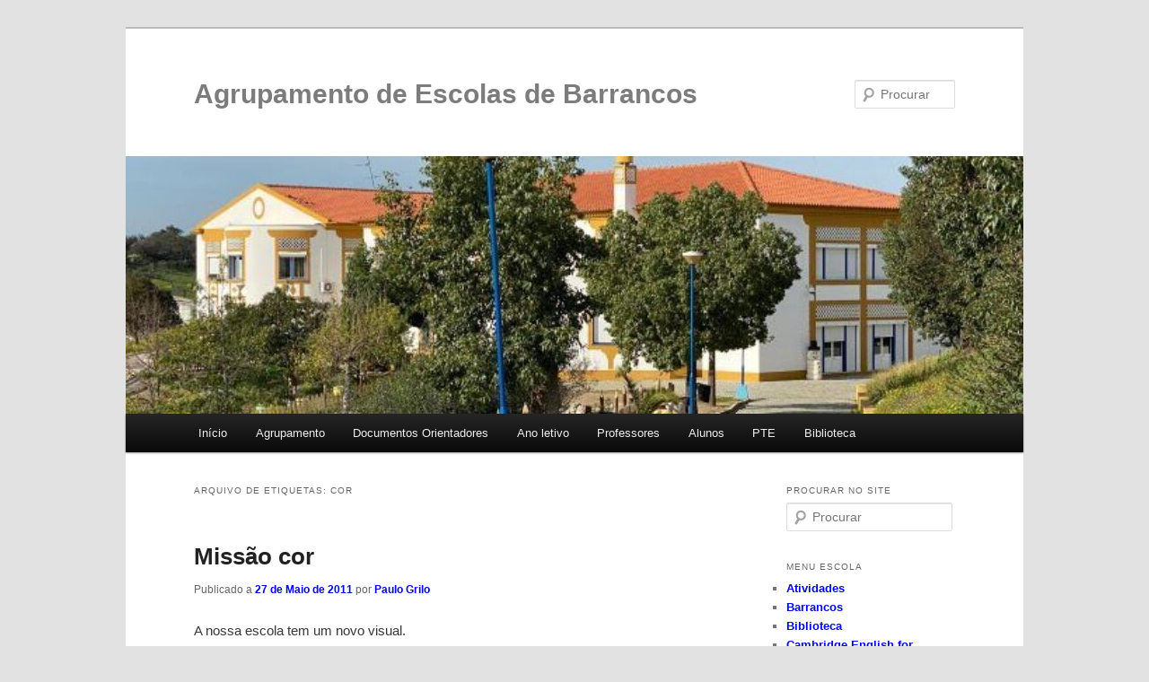

--- FILE ---
content_type: text/html; charset=UTF-8
request_url: https://agebarrancos.pt/?tag=cor
body_size: 39271
content:
<!DOCTYPE html>
<!--[if IE 6]>
<html id="ie6" lang="pt-PT">
<![endif]-->
<!--[if IE 7]>
<html id="ie7" lang="pt-PT">
<![endif]-->
<!--[if IE 8]>
<html id="ie8" lang="pt-PT">
<![endif]-->
<!--[if !(IE 6) & !(IE 7) & !(IE 8)]><!-->
<html lang="pt-PT">
<!--<![endif]-->
<head>
<meta charset="UTF-8" />
<meta name="viewport" content="width=device-width" />
<title>cor | Agrupamento de Escolas de Barrancos</title>
<link rel="profile" href="http://gmpg.org/xfn/11" />
<link rel="stylesheet" type="text/css" media="all" href="https://agebarrancos.pt/wp-content/themes/twentyeleven/style.css" />
<link rel="pingback" href="https://agebarrancos.pt/xmlrpc.php" />
<!--[if lt IE 9]>
<script src="https://agebarrancos.pt/wp-content/themes/twentyeleven/js/html5.js" type="text/javascript"></script>
<![endif]-->
<link rel='dns-prefetch' href='//s.w.org' />
<link rel="alternate" type="application/rss+xml" title="Agrupamento de Escolas de Barrancos &raquo; Feed" href="https://agebarrancos.pt/?feed=rss2" />
<link rel="alternate" type="application/rss+xml" title="Agrupamento de Escolas de Barrancos &raquo; Feed de comentários" href="https://agebarrancos.pt/?feed=comments-rss2" />
<link rel="alternate" type="application/rss+xml" title="Feed de etiquetas Agrupamento de Escolas de Barrancos &raquo; cor" href="https://agebarrancos.pt/?feed=rss2&#038;tag=cor" />
		<script type="text/javascript">
			window._wpemojiSettings = {"baseUrl":"https:\/\/s.w.org\/images\/core\/emoji\/2.2.1\/72x72\/","ext":".png","svgUrl":"https:\/\/s.w.org\/images\/core\/emoji\/2.2.1\/svg\/","svgExt":".svg","source":{"concatemoji":"https:\/\/agebarrancos.pt\/wp-includes\/js\/wp-emoji-release.min.js?ver=4.7.29"}};
			!function(t,a,e){var r,n,i,o=a.createElement("canvas"),l=o.getContext&&o.getContext("2d");function c(t){var e=a.createElement("script");e.src=t,e.defer=e.type="text/javascript",a.getElementsByTagName("head")[0].appendChild(e)}for(i=Array("flag","emoji4"),e.supports={everything:!0,everythingExceptFlag:!0},n=0;n<i.length;n++)e.supports[i[n]]=function(t){var e,a=String.fromCharCode;if(!l||!l.fillText)return!1;switch(l.clearRect(0,0,o.width,o.height),l.textBaseline="top",l.font="600 32px Arial",t){case"flag":return(l.fillText(a(55356,56826,55356,56819),0,0),o.toDataURL().length<3e3)?!1:(l.clearRect(0,0,o.width,o.height),l.fillText(a(55356,57331,65039,8205,55356,57096),0,0),e=o.toDataURL(),l.clearRect(0,0,o.width,o.height),l.fillText(a(55356,57331,55356,57096),0,0),e!==o.toDataURL());case"emoji4":return l.fillText(a(55357,56425,55356,57341,8205,55357,56507),0,0),e=o.toDataURL(),l.clearRect(0,0,o.width,o.height),l.fillText(a(55357,56425,55356,57341,55357,56507),0,0),e!==o.toDataURL()}return!1}(i[n]),e.supports.everything=e.supports.everything&&e.supports[i[n]],"flag"!==i[n]&&(e.supports.everythingExceptFlag=e.supports.everythingExceptFlag&&e.supports[i[n]]);e.supports.everythingExceptFlag=e.supports.everythingExceptFlag&&!e.supports.flag,e.DOMReady=!1,e.readyCallback=function(){e.DOMReady=!0},e.supports.everything||(r=function(){e.readyCallback()},a.addEventListener?(a.addEventListener("DOMContentLoaded",r,!1),t.addEventListener("load",r,!1)):(t.attachEvent("onload",r),a.attachEvent("onreadystatechange",function(){"complete"===a.readyState&&e.readyCallback()})),(r=e.source||{}).concatemoji?c(r.concatemoji):r.wpemoji&&r.twemoji&&(c(r.twemoji),c(r.wpemoji)))}(window,document,window._wpemojiSettings);
		</script>
		<style type="text/css">
img.wp-smiley,
img.emoji {
	display: inline !important;
	border: none !important;
	box-shadow: none !important;
	height: 1em !important;
	width: 1em !important;
	margin: 0 .07em !important;
	vertical-align: -0.1em !important;
	background: none !important;
	padding: 0 !important;
}
</style>
<link rel='https://api.w.org/' href='https://agebarrancos.pt/?rest_route=/' />
<link rel="EditURI" type="application/rsd+xml" title="RSD" href="https://agebarrancos.pt/xmlrpc.php?rsd" />
<link rel="wlwmanifest" type="application/wlwmanifest+xml" href="https://agebarrancos.pt/wp-includes/wlwmanifest.xml" /> 
<meta name="generator" content="WordPress 4.7.29" />
	<style>
		/* Link color */
		a,
		#site-title a:focus,
		#site-title a:hover,
		#site-title a:active,
		.entry-title a:hover,
		.entry-title a:focus,
		.entry-title a:active,
		.widget_twentyeleven_ephemera .comments-link a:hover,
		section.recent-posts .other-recent-posts a[rel="bookmark"]:hover,
		section.recent-posts .other-recent-posts .comments-link a:hover,
		.format-image footer.entry-meta a:hover,
		#site-generator a:hover {
			color: #0007ea;
		}
		section.recent-posts .other-recent-posts .comments-link a:hover {
			border-color: #0007ea;
		}
		article.feature-image.small .entry-summary p a:hover,
		.entry-header .comments-link a:hover,
		.entry-header .comments-link a:focus,
		.entry-header .comments-link a:active,
		.feature-slider a.active {
			background-color: #0007ea;
		}
	</style>
	<style type="text/css" id="twentyeleven-header-css">
			#site-title a,
		#site-description {
			color: #7c7c7c;
		}
		</style>
	<link rel="icon" href="https://agebarrancos.pt/wp-content/uploads/2025/01/cropped-Logotipo-Barrancos-Versão-Final-1-32x32.png" sizes="32x32" />
<link rel="icon" href="https://agebarrancos.pt/wp-content/uploads/2025/01/cropped-Logotipo-Barrancos-Versão-Final-1-192x192.png" sizes="192x192" />
<link rel="apple-touch-icon-precomposed" href="https://agebarrancos.pt/wp-content/uploads/2025/01/cropped-Logotipo-Barrancos-Versão-Final-1-180x180.png" />
<meta name="msapplication-TileImage" content="https://agebarrancos.pt/wp-content/uploads/2025/01/cropped-Logotipo-Barrancos-Versão-Final-1-270x270.png" />
</head>

<body class="archive tag tag-cor tag-33 two-column right-sidebar">
<div id="page" class="hfeed">
	<header id="branding" role="banner">
			<hgroup>
				<h1 id="site-title"><span><a href="https://agebarrancos.pt/" rel="home">Agrupamento de Escolas de Barrancos</a></span></h1>
				<h2 id="site-description"></h2>
			</hgroup>

						<a href="https://agebarrancos.pt/">
									<img src="https://agebarrancos.pt/wp-content/uploads/2025/01/cropped-3c108d49-2bc4-42c8-a3e0-52635ccb6079-2.jpeg" width="1000" height="287" alt="Agrupamento de Escolas de Barrancos" />
							</a>
			
								<form method="get" id="searchform" action="https://agebarrancos.pt/">
		<label for="s" class="assistive-text">Procurar</label>
		<input type="text" class="field" name="s" id="s" placeholder="Procurar" />
		<input type="submit" class="submit" name="submit" id="searchsubmit" value="Procurar" />
	</form>
			
			<nav id="access" role="navigation">
				<h3 class="assistive-text">Menu principal</h3>
								<div class="skip-link"><a class="assistive-text" href="#content">Saltar para o conteúdo primário</a></div>
									<div class="skip-link"><a class="assistive-text" href="#secondary">Saltar para o conteúdo secundário</a></div>
												<div class="menu"><ul>
<li ><a href="https://agebarrancos.pt/">Início</a></li><li class="page_item page-item-6 page_item_has_children"><a href="https://agebarrancos.pt/?page_id=6">Agrupamento</a>
<ul class='children'>
	<li class="page_item page-item-53"><a href="https://agebarrancos.pt/?page_id=53">Contactos</a></li>
	<li class="page_item page-item-14"><a href="https://agebarrancos.pt/?page_id=14">Escolas</a></li>
	<li class="page_item page-item-31 page_item_has_children"><a href="https://agebarrancos.pt/?page_id=31">Estruturas Educativas</a>
	<ul class='children'>
		<li class="page_item page-item-251"><a href="https://agebarrancos.pt/?page_id=251">Biblioteca Escolar</a></li>
		<li class="page_item page-item-253"><a href="https://agebarrancos.pt/?page_id=253">Educação Especial</a></li>
	</ul>
</li>
	<li class="page_item page-item-57"><a href="https://agebarrancos.pt/?page_id=57">Localização</a></li>
	<li class="page_item page-item-8 page_item_has_children"><a href="https://agebarrancos.pt/?page_id=8">Órgãos</a>
	<ul class='children'>
		<li class="page_item page-item-61"><a href="https://agebarrancos.pt/?page_id=61">Conselho Administrativo</a></li>
		<li class="page_item page-item-5256"><a href="https://agebarrancos.pt/?page_id=5256">Conselho Pedagógico</a></li>
		<li class="page_item page-item-21"><a href="https://agebarrancos.pt/?page_id=21">Órgão de Gestão</a></li>
	</ul>
</li>
	<li class="page_item page-item-33 page_item_has_children"><a href="https://agebarrancos.pt/?page_id=33">Serviços</a>
	<ul class='children'>
		<li class="page_item page-item-445"><a href="https://agebarrancos.pt/?page_id=445">Bar/Refeitório</a></li>
		<li class="page_item page-item-443"><a href="https://agebarrancos.pt/?page_id=443">Papelaria</a></li>
		<li class="page_item page-item-441"><a href="https://agebarrancos.pt/?page_id=441">Reprografia</a></li>
		<li class="page_item page-item-3061"><a href="https://agebarrancos.pt/?page_id=3061">Secretaria</a></li>
	</ul>
</li>
</ul>
</li>
<li class="page_item page-item-2751"><a href="https://agebarrancos.pt/?page_id=2751">Documentos Orientadores</a></li>
<li class="page_item page-item-35 page_item_has_children"><a href="https://agebarrancos.pt/?page_id=35">Ano letivo</a>
<ul class='children'>
	<li class="page_item page-item-6550"><a href="https://agebarrancos.pt/?page_id=6550">Calendário Escolar</a></li>
	<li class="page_item page-item-6553"><a href="https://agebarrancos.pt/?page_id=6553">Diretores de Turma 2025/2026</a></li>
</ul>
</li>
<li class="page_item page-item-37 page_item_has_children"><a href="https://agebarrancos.pt/?page_id=37">Professores</a>
<ul class='children'>
	<li class="page_item page-item-5253"><a href="https://agebarrancos.pt/?page_id=5253">Departamentos Curriculares</a></li>
	<li class="page_item page-item-7472"><a href="https://agebarrancos.pt/?page_id=7472">Equipas de Trabalho</a></li>
</ul>
</li>
<li class="page_item page-item-39 page_item_has_children"><a href="https://agebarrancos.pt/?page_id=39">Alunos</a>
<ul class='children'>
	<li class="page_item page-item-6639"><a href="https://agebarrancos.pt/?page_id=6639">Horários das Turmas 2.º e 3.º Ciclos 2025/2026</a></li>
</ul>
</li>
<li class="page_item page-item-255 page_item_has_children"><a href="https://agebarrancos.pt/?page_id=255">PTE</a>
<ul class='children'>
	<li class="page_item page-item-890"><a href="https://agebarrancos.pt/?page_id=890">Dicas TIC</a></li>
	<li class="page_item page-item-871"><a href="https://agebarrancos.pt/?page_id=871">Serviços da Escola</a></li>
</ul>
</li>
<li class="page_item page-item-4878"><a href="https://agebarrancos.pt/?page_id=4878">Biblioteca</a></li>
</ul></div>
			</nav><!-- #access -->
	</header><!-- #branding -->


	<div id="main">

		<section id="primary">
			<div id="content" role="main">

			
				<header class="page-header">
					<h1 class="page-title">Arquivo de etiquetas: <span>cor</span></h1>

									</header>

				
								
					
	<article id="post-649" class="post-649 post type-post status-publish format-standard hentry category-atividades tag-cor tag-escola">
		<header class="entry-header">
						<h1 class="entry-title"><a href="https://agebarrancos.pt/?p=649" rel="bookmark">Missão cor</a></h1>
			
						<div class="entry-meta">
				<span class="sep">Publicado a </span><a href="https://agebarrancos.pt/?p=649" title="10:32" rel="bookmark"><time class="entry-date" datetime="2011-05-27T10:32:12+00:00">27 de Maio de 2011</time></a><span class="by-author"> <span class="sep"> por </span> <span class="author vcard"><a class="url fn n" href="https://agebarrancos.pt/?author=1" title="Ver todos os artigos de Paulo Grilo" rel="author">Paulo Grilo</a></span></span>			</div><!-- .entry-meta -->
			
					</header><!-- .entry-header -->

				<div class="entry-content">
			<div>A nossa escola tem um novo visual.</div>
<div>Aqui ficam algumas imagens do trabalho dos alunos&#8230;</div>
<p style="text-align: center;"><object style="width: 400px; height: 320px;" classid="clsid:d27cdb6e-ae6d-11cf-96b8-444553540000" width="100" height="100" codebase="http://download.macromedia.com/pub/shockwave/cabs/flash/swflash.cab#version=6,0,40,0"><param name="name" value="flashticker" /><param name="align" value="middle" /><param name="flashvars" value="cy=bb&amp;il=1&amp;channel=360287970210602047&amp;site=widget-3f.slide.com" /><param name="src" value="http://widget-3f.slide.com/widgets/slideticker.swf" /><param name="wmode" value="transparent" /><param name="quality" value="high" /><embed style="width: 400px; height: 320px;" type="application/x-shockwave-flash" width="100" height="100" src="http://widget-3f.slide.com/widgets/slideticker.swf" quality="high" wmode="transparent" flashvars="cy=bb&amp;il=1&amp;channel=360287970210602047&amp;site=widget-3f.slide.com" align="middle" name="flashticker"></embed></object></p>
<p style="text-align: center;">passa por cá e deixa a tua opinião!!!</p>
					</div><!-- .entry-content -->
		
		<footer class="entry-meta">
												<span class="cat-links">
				<span class="entry-utility-prep entry-utility-prep-cat-links">Publicado em</span> <a href="https://agebarrancos.pt/?cat=5" rel="category">Atividades</a>			</span>
															<span class="sep"> | </span>
							<span class="tag-links">
				<span class="entry-utility-prep entry-utility-prep-tag-links">Tags</span> <a href="https://agebarrancos.pt/?tag=cor" rel="tag">cor</a>, <a href="https://agebarrancos.pt/?tag=escola" rel="tag">Escola</a>			</span>
						
			
					</footer><!-- .entry-meta -->
	</article><!-- #post-649 -->

				
				
			
			</div><!-- #content -->
		</section><!-- #primary -->

		<div id="secondary" class="widget-area" role="complementary">
			<aside id="search-3" class="widget widget_search"><h3 class="widget-title">Procurar no site</h3>	<form method="get" id="searchform" action="https://agebarrancos.pt/">
		<label for="s" class="assistive-text">Procurar</label>
		<input type="text" class="field" name="s" id="s" placeholder="Procurar" />
		<input type="submit" class="submit" name="submit" id="searchsubmit" value="Procurar" />
	</form>
</aside><aside id="categories-3" class="widget widget_categories"><h3 class="widget-title">Menu Escola</h3>		<ul>
	<li class="cat-item cat-item-5"><a href="https://agebarrancos.pt/?cat=5" >Atividades</a>
</li>
	<li class="cat-item cat-item-4"><a href="https://agebarrancos.pt/?cat=4" >Barrancos</a>
</li>
	<li class="cat-item cat-item-11"><a href="https://agebarrancos.pt/?cat=11" >Biblioteca</a>
</li>
	<li class="cat-item cat-item-67"><a href="https://agebarrancos.pt/?cat=67" >Cambridge English for Schools &#8211; Portugal</a>
</li>
	<li class="cat-item cat-item-19"><a href="https://agebarrancos.pt/?cat=19" >Concursos</a>
</li>
	<li class="cat-item cat-item-75"><a href="https://agebarrancos.pt/?cat=75" >Conselho Geral</a>
</li>
	<li class="cat-item cat-item-63"><a href="https://agebarrancos.pt/?cat=63" >Contratação de Escola</a>
</li>
	<li class="cat-item cat-item-76"><a href="https://agebarrancos.pt/?cat=76" >Covid-19</a>
</li>
	<li class="cat-item cat-item-66"><a href="https://agebarrancos.pt/?cat=66" >CPCJ de Barrancos</a>
</li>
	<li class="cat-item cat-item-56"><a href="https://agebarrancos.pt/?cat=56" >EDIA</a>
</li>
	<li class="cat-item cat-item-71"><a href="https://agebarrancos.pt/?cat=71" >Educação Financeira</a>
</li>
	<li class="cat-item cat-item-6"><a href="https://agebarrancos.pt/?cat=6" >Ementas</a>
</li>
	<li class="cat-item cat-item-72"><a href="https://agebarrancos.pt/?cat=72" >Jornal Escolar</a>
</li>
	<li class="cat-item cat-item-62"><a href="https://agebarrancos.pt/?cat=62" >Manuais Escolares</a>
</li>
	<li class="cat-item cat-item-1"><a href="https://agebarrancos.pt/?cat=1" >Noticias</a>
</li>
	<li class="cat-item cat-item-61"><a href="https://agebarrancos.pt/?cat=61" >Observatório &#8211; Avaliação Interna</a>
</li>
	<li class="cat-item cat-item-64"><a href="https://agebarrancos.pt/?cat=64" >Projetos</a>
<ul class='children'>
	<li class="cat-item cat-item-74"><a href="https://agebarrancos.pt/?cat=74" >Clube Europeu</a>
</li>
	<li class="cat-item cat-item-77"><a href="https://agebarrancos.pt/?cat=77" >Eco-Escolas 2023-2024</a>
</li>
	<li class="cat-item cat-item-57"><a href="https://agebarrancos.pt/?cat=57" >Projeto Escola Electrão</a>
</li>
	<li class="cat-item cat-item-59"><a href="https://agebarrancos.pt/?cat=59" >Saúde e ambiente &#8211; Eco-Escolas</a>
</li>
</ul>
</li>
	<li class="cat-item cat-item-35"><a href="https://agebarrancos.pt/?cat=35" >Provas de Aferição/Provas Finais</a>
</li>
	<li class="cat-item cat-item-73"><a href="https://agebarrancos.pt/?cat=73" >Provas Finais a Nível de Escola/Provas de Equivalência à Frequência</a>
</li>
	<li class="cat-item cat-item-65"><a href="https://agebarrancos.pt/?cat=65" >Provas Finais de Ciclo</a>
</li>
	<li class="cat-item cat-item-58"><a href="https://agebarrancos.pt/?cat=58" >Quadro de Honra/Prémios de Mérito</a>
</li>
	<li class="cat-item cat-item-60"><a href="https://agebarrancos.pt/?cat=60" >Testes Intermédios</a>
</li>
	<li class="cat-item cat-item-40"><a href="https://agebarrancos.pt/?cat=40" >Utilidades</a>
</li>
		</ul>
</aside><aside id="linkcat-55" class="widget widget_links"><h3 class="widget-title">Serviços do Agrupamento</h3>
	<ul class='xoxo blogroll'>
<li><a href="https://www.facebook.com/Eco-Escolas-EBI-Barrancos-1600350690057960/" title="Atividades desenvolvidas no âmbito do Programa Eco-Escolas">Facebook &#8211; Eco-Escolas no Agrupamento</a>
Atividades desenvolvidas no âmbito do Programa Eco-Escolas</li>
<li><a href="http://agebarrancos.pt/moodle/" title="Plataforma Moodle do Agrupamento de Escolas de Barrancos" target="_blank">Moodle</a>
Plataforma Moodle do Agrupamento de Escolas de Barrancos</li>
<li><a href="https://www.google.com/a/agebarrancos.pt" title="Serviço de Email do Agrupamento de Escolas de Barrancos" target="_blank">Webmail</a>
Serviço de Email do Agrupamento de Escolas de Barrancos</li>

	</ul>
</aside>
<aside id="linkcat-14" class="widget widget_links"><h3 class="widget-title">Recursos</h3>
	<ul class='xoxo blogroll'>
<li><a href="http://www.wdl.org/pt">Biblioteca Digital Mundial</a></li>
<li><a href="http://purl.pt/index/geral/PT/index.html">Biblioteca Digital Nacional</a></li>
<li><a href="http://www.priberam.pt/DLPO/">Dicionário de Língua Portuguesa</a></li>
<li><a href="http://wordreference.com/">Dicionários de tradução</a></li>
<li><a href="http://www.diciopedia.pt/diciopedia/d2010/goHome.do">Diciopédia</a></li>

	</ul>
</aside>
<aside id="linkcat-3" class="widget widget_links"><h3 class="widget-title">Blogues de Interesse</h3>
	<ul class='xoxo blogroll'>
<li><a href="http://barrancospequeninos.blogspot.com/" title="(Prof. Célia Paiva)">Barrancos Pequeninos</a>
(Prof. Célia Paiva)</li>
<li><a href="http://fobiblioteca.blogspot.com/">Biblioteca da Escola</a></li>
<li><a href="http://clubedebarrancos.blogspot.com/">Clube de Protecção Civil</a></li>
<li><a href="http://ecoescolasaebarrancos.blogspot.pt/">Clube Saúde e Ambiente/Eco-Escolas</a></li>
<li><a href="http://reportagemhistoria.blogspot.pt/" title="(Prof. Célia Prata)">História</a>
(Prof. Célia Prata)</li>

	</ul>
</aside>
<aside id="archives-3" class="widget widget_archive"><h3 class="widget-title">Arquivo mensal</h3>		<label class="screen-reader-text" for="archives-dropdown-3">Arquivo mensal</label>
		<select id="archives-dropdown-3" name="archive-dropdown" onchange='document.location.href=this.options[this.selectedIndex].value;'>
			
			<option value="">Seleccionar mês</option>
				<option value='https://agebarrancos.pt/?m=202601'> Janeiro 2026 </option>
	<option value='https://agebarrancos.pt/?m=202512'> Dezembro 2025 </option>
	<option value='https://agebarrancos.pt/?m=202511'> Novembro 2025 </option>
	<option value='https://agebarrancos.pt/?m=202510'> Outubro 2025 </option>
	<option value='https://agebarrancos.pt/?m=202509'> Setembro 2025 </option>
	<option value='https://agebarrancos.pt/?m=202508'> Agosto 2025 </option>
	<option value='https://agebarrancos.pt/?m=202507'> Julho 2025 </option>
	<option value='https://agebarrancos.pt/?m=202506'> Junho 2025 </option>
	<option value='https://agebarrancos.pt/?m=202505'> Maio 2025 </option>
	<option value='https://agebarrancos.pt/?m=202504'> Abril 2025 </option>
	<option value='https://agebarrancos.pt/?m=202503'> Março 2025 </option>
	<option value='https://agebarrancos.pt/?m=202502'> Fevereiro 2025 </option>
	<option value='https://agebarrancos.pt/?m=202501'> Janeiro 2025 </option>
	<option value='https://agebarrancos.pt/?m=202412'> Dezembro 2024 </option>
	<option value='https://agebarrancos.pt/?m=202411'> Novembro 2024 </option>
	<option value='https://agebarrancos.pt/?m=202410'> Outubro 2024 </option>
	<option value='https://agebarrancos.pt/?m=202409'> Setembro 2024 </option>
	<option value='https://agebarrancos.pt/?m=202408'> Agosto 2024 </option>
	<option value='https://agebarrancos.pt/?m=202407'> Julho 2024 </option>
	<option value='https://agebarrancos.pt/?m=202406'> Junho 2024 </option>
	<option value='https://agebarrancos.pt/?m=202405'> Maio 2024 </option>
	<option value='https://agebarrancos.pt/?m=202404'> Abril 2024 </option>
	<option value='https://agebarrancos.pt/?m=202403'> Março 2024 </option>
	<option value='https://agebarrancos.pt/?m=202402'> Fevereiro 2024 </option>
	<option value='https://agebarrancos.pt/?m=202401'> Janeiro 2024 </option>
	<option value='https://agebarrancos.pt/?m=202312'> Dezembro 2023 </option>
	<option value='https://agebarrancos.pt/?m=202311'> Novembro 2023 </option>
	<option value='https://agebarrancos.pt/?m=202310'> Outubro 2023 </option>
	<option value='https://agebarrancos.pt/?m=202309'> Setembro 2023 </option>
	<option value='https://agebarrancos.pt/?m=202308'> Agosto 2023 </option>
	<option value='https://agebarrancos.pt/?m=202307'> Julho 2023 </option>
	<option value='https://agebarrancos.pt/?m=202306'> Junho 2023 </option>
	<option value='https://agebarrancos.pt/?m=202305'> Maio 2023 </option>
	<option value='https://agebarrancos.pt/?m=202304'> Abril 2023 </option>
	<option value='https://agebarrancos.pt/?m=202303'> Março 2023 </option>
	<option value='https://agebarrancos.pt/?m=202302'> Fevereiro 2023 </option>
	<option value='https://agebarrancos.pt/?m=202212'> Dezembro 2022 </option>
	<option value='https://agebarrancos.pt/?m=202211'> Novembro 2022 </option>
	<option value='https://agebarrancos.pt/?m=202210'> Outubro 2022 </option>
	<option value='https://agebarrancos.pt/?m=202209'> Setembro 2022 </option>
	<option value='https://agebarrancos.pt/?m=202208'> Agosto 2022 </option>
	<option value='https://agebarrancos.pt/?m=202207'> Julho 2022 </option>
	<option value='https://agebarrancos.pt/?m=202206'> Junho 2022 </option>
	<option value='https://agebarrancos.pt/?m=202205'> Maio 2022 </option>
	<option value='https://agebarrancos.pt/?m=202204'> Abril 2022 </option>
	<option value='https://agebarrancos.pt/?m=202203'> Março 2022 </option>
	<option value='https://agebarrancos.pt/?m=202202'> Fevereiro 2022 </option>
	<option value='https://agebarrancos.pt/?m=202201'> Janeiro 2022 </option>
	<option value='https://agebarrancos.pt/?m=202112'> Dezembro 2021 </option>
	<option value='https://agebarrancos.pt/?m=202111'> Novembro 2021 </option>
	<option value='https://agebarrancos.pt/?m=202110'> Outubro 2021 </option>
	<option value='https://agebarrancos.pt/?m=202109'> Setembro 2021 </option>
	<option value='https://agebarrancos.pt/?m=202108'> Agosto 2021 </option>
	<option value='https://agebarrancos.pt/?m=202107'> Julho 2021 </option>
	<option value='https://agebarrancos.pt/?m=202106'> Junho 2021 </option>
	<option value='https://agebarrancos.pt/?m=202105'> Maio 2021 </option>
	<option value='https://agebarrancos.pt/?m=202104'> Abril 2021 </option>
	<option value='https://agebarrancos.pt/?m=202103'> Março 2021 </option>
	<option value='https://agebarrancos.pt/?m=202102'> Fevereiro 2021 </option>
	<option value='https://agebarrancos.pt/?m=202101'> Janeiro 2021 </option>
	<option value='https://agebarrancos.pt/?m=202012'> Dezembro 2020 </option>
	<option value='https://agebarrancos.pt/?m=202011'> Novembro 2020 </option>
	<option value='https://agebarrancos.pt/?m=202010'> Outubro 2020 </option>
	<option value='https://agebarrancos.pt/?m=202009'> Setembro 2020 </option>
	<option value='https://agebarrancos.pt/?m=202007'> Julho 2020 </option>
	<option value='https://agebarrancos.pt/?m=202006'> Junho 2020 </option>
	<option value='https://agebarrancos.pt/?m=202005'> Maio 2020 </option>
	<option value='https://agebarrancos.pt/?m=202004'> Abril 2020 </option>
	<option value='https://agebarrancos.pt/?m=202003'> Março 2020 </option>
	<option value='https://agebarrancos.pt/?m=202002'> Fevereiro 2020 </option>
	<option value='https://agebarrancos.pt/?m=202001'> Janeiro 2020 </option>
	<option value='https://agebarrancos.pt/?m=201912'> Dezembro 2019 </option>
	<option value='https://agebarrancos.pt/?m=201911'> Novembro 2019 </option>
	<option value='https://agebarrancos.pt/?m=201910'> Outubro 2019 </option>
	<option value='https://agebarrancos.pt/?m=201909'> Setembro 2019 </option>
	<option value='https://agebarrancos.pt/?m=201907'> Julho 2019 </option>
	<option value='https://agebarrancos.pt/?m=201905'> Maio 2019 </option>
	<option value='https://agebarrancos.pt/?m=201904'> Abril 2019 </option>
	<option value='https://agebarrancos.pt/?m=201903'> Março 2019 </option>
	<option value='https://agebarrancos.pt/?m=201902'> Fevereiro 2019 </option>
	<option value='https://agebarrancos.pt/?m=201901'> Janeiro 2019 </option>
	<option value='https://agebarrancos.pt/?m=201812'> Dezembro 2018 </option>
	<option value='https://agebarrancos.pt/?m=201811'> Novembro 2018 </option>
	<option value='https://agebarrancos.pt/?m=201810'> Outubro 2018 </option>
	<option value='https://agebarrancos.pt/?m=201809'> Setembro 2018 </option>
	<option value='https://agebarrancos.pt/?m=201808'> Agosto 2018 </option>
	<option value='https://agebarrancos.pt/?m=201807'> Julho 2018 </option>
	<option value='https://agebarrancos.pt/?m=201806'> Junho 2018 </option>
	<option value='https://agebarrancos.pt/?m=201805'> Maio 2018 </option>
	<option value='https://agebarrancos.pt/?m=201804'> Abril 2018 </option>
	<option value='https://agebarrancos.pt/?m=201803'> Março 2018 </option>
	<option value='https://agebarrancos.pt/?m=201802'> Fevereiro 2018 </option>
	<option value='https://agebarrancos.pt/?m=201801'> Janeiro 2018 </option>
	<option value='https://agebarrancos.pt/?m=201712'> Dezembro 2017 </option>
	<option value='https://agebarrancos.pt/?m=201711'> Novembro 2017 </option>
	<option value='https://agebarrancos.pt/?m=201710'> Outubro 2017 </option>
	<option value='https://agebarrancos.pt/?m=201709'> Setembro 2017 </option>
	<option value='https://agebarrancos.pt/?m=201708'> Agosto 2017 </option>
	<option value='https://agebarrancos.pt/?m=201707'> Julho 2017 </option>
	<option value='https://agebarrancos.pt/?m=201706'> Junho 2017 </option>
	<option value='https://agebarrancos.pt/?m=201705'> Maio 2017 </option>
	<option value='https://agebarrancos.pt/?m=201704'> Abril 2017 </option>
	<option value='https://agebarrancos.pt/?m=201703'> Março 2017 </option>
	<option value='https://agebarrancos.pt/?m=201702'> Fevereiro 2017 </option>
	<option value='https://agebarrancos.pt/?m=201701'> Janeiro 2017 </option>
	<option value='https://agebarrancos.pt/?m=201612'> Dezembro 2016 </option>
	<option value='https://agebarrancos.pt/?m=201611'> Novembro 2016 </option>
	<option value='https://agebarrancos.pt/?m=201610'> Outubro 2016 </option>
	<option value='https://agebarrancos.pt/?m=201609'> Setembro 2016 </option>
	<option value='https://agebarrancos.pt/?m=201608'> Agosto 2016 </option>
	<option value='https://agebarrancos.pt/?m=201607'> Julho 2016 </option>
	<option value='https://agebarrancos.pt/?m=201606'> Junho 2016 </option>
	<option value='https://agebarrancos.pt/?m=201605'> Maio 2016 </option>
	<option value='https://agebarrancos.pt/?m=201604'> Abril 2016 </option>
	<option value='https://agebarrancos.pt/?m=201603'> Março 2016 </option>
	<option value='https://agebarrancos.pt/?m=201602'> Fevereiro 2016 </option>
	<option value='https://agebarrancos.pt/?m=201601'> Janeiro 2016 </option>
	<option value='https://agebarrancos.pt/?m=201512'> Dezembro 2015 </option>
	<option value='https://agebarrancos.pt/?m=201511'> Novembro 2015 </option>
	<option value='https://agebarrancos.pt/?m=201510'> Outubro 2015 </option>
	<option value='https://agebarrancos.pt/?m=201509'> Setembro 2015 </option>
	<option value='https://agebarrancos.pt/?m=201508'> Agosto 2015 </option>
	<option value='https://agebarrancos.pt/?m=201507'> Julho 2015 </option>
	<option value='https://agebarrancos.pt/?m=201506'> Junho 2015 </option>
	<option value='https://agebarrancos.pt/?m=201505'> Maio 2015 </option>
	<option value='https://agebarrancos.pt/?m=201504'> Abril 2015 </option>
	<option value='https://agebarrancos.pt/?m=201503'> Março 2015 </option>
	<option value='https://agebarrancos.pt/?m=201502'> Fevereiro 2015 </option>
	<option value='https://agebarrancos.pt/?m=201501'> Janeiro 2015 </option>
	<option value='https://agebarrancos.pt/?m=201412'> Dezembro 2014 </option>
	<option value='https://agebarrancos.pt/?m=201411'> Novembro 2014 </option>
	<option value='https://agebarrancos.pt/?m=201410'> Outubro 2014 </option>
	<option value='https://agebarrancos.pt/?m=201409'> Setembro 2014 </option>
	<option value='https://agebarrancos.pt/?m=201407'> Julho 2014 </option>
	<option value='https://agebarrancos.pt/?m=201406'> Junho 2014 </option>
	<option value='https://agebarrancos.pt/?m=201405'> Maio 2014 </option>
	<option value='https://agebarrancos.pt/?m=201404'> Abril 2014 </option>
	<option value='https://agebarrancos.pt/?m=201403'> Março 2014 </option>
	<option value='https://agebarrancos.pt/?m=201402'> Fevereiro 2014 </option>
	<option value='https://agebarrancos.pt/?m=201401'> Janeiro 2014 </option>
	<option value='https://agebarrancos.pt/?m=201312'> Dezembro 2013 </option>
	<option value='https://agebarrancos.pt/?m=201311'> Novembro 2013 </option>
	<option value='https://agebarrancos.pt/?m=201310'> Outubro 2013 </option>
	<option value='https://agebarrancos.pt/?m=201309'> Setembro 2013 </option>
	<option value='https://agebarrancos.pt/?m=201308'> Agosto 2013 </option>
	<option value='https://agebarrancos.pt/?m=201307'> Julho 2013 </option>
	<option value='https://agebarrancos.pt/?m=201306'> Junho 2013 </option>
	<option value='https://agebarrancos.pt/?m=201305'> Maio 2013 </option>
	<option value='https://agebarrancos.pt/?m=201304'> Abril 2013 </option>
	<option value='https://agebarrancos.pt/?m=201303'> Março 2013 </option>
	<option value='https://agebarrancos.pt/?m=201302'> Fevereiro 2013 </option>
	<option value='https://agebarrancos.pt/?m=201301'> Janeiro 2013 </option>
	<option value='https://agebarrancos.pt/?m=201212'> Dezembro 2012 </option>
	<option value='https://agebarrancos.pt/?m=201211'> Novembro 2012 </option>
	<option value='https://agebarrancos.pt/?m=201210'> Outubro 2012 </option>
	<option value='https://agebarrancos.pt/?m=201209'> Setembro 2012 </option>
	<option value='https://agebarrancos.pt/?m=201208'> Agosto 2012 </option>
	<option value='https://agebarrancos.pt/?m=201207'> Julho 2012 </option>
	<option value='https://agebarrancos.pt/?m=201206'> Junho 2012 </option>
	<option value='https://agebarrancos.pt/?m=201205'> Maio 2012 </option>
	<option value='https://agebarrancos.pt/?m=201204'> Abril 2012 </option>
	<option value='https://agebarrancos.pt/?m=201202'> Fevereiro 2012 </option>
	<option value='https://agebarrancos.pt/?m=201201'> Janeiro 2012 </option>
	<option value='https://agebarrancos.pt/?m=201111'> Novembro 2011 </option>
	<option value='https://agebarrancos.pt/?m=201110'> Outubro 2011 </option>
	<option value='https://agebarrancos.pt/?m=201109'> Setembro 2011 </option>
	<option value='https://agebarrancos.pt/?m=201108'> Agosto 2011 </option>
	<option value='https://agebarrancos.pt/?m=201106'> Junho 2011 </option>
	<option value='https://agebarrancos.pt/?m=201105'> Maio 2011 </option>
	<option value='https://agebarrancos.pt/?m=201104'> Abril 2011 </option>
	<option value='https://agebarrancos.pt/?m=201103'> Março 2011 </option>

		</select>
		</aside><aside id="tag_cloud-3" class="widget widget_tag_cloud"><h3 class="widget-title">Popular</h3><div class="tagcloud"><a href='https://agebarrancos.pt/?tag=1%c2%baciclo' class='tag-link-45 tag-link-position-1' title='1 tópico' style='font-size: 8pt;'>1ºCiclo</a>
<a href='https://agebarrancos.pt/?tag=acordo-ortografico' class='tag-link-41 tag-link-position-2' title='1 tópico' style='font-size: 8pt;'>Acordo ortográfico</a>
<a href='https://agebarrancos.pt/?tag=actividade' class='tag-link-31 tag-link-position-3' title='3 tópicos' style='font-size: 14.461538461538pt;'>actividade</a>
<a href='https://agebarrancos.pt/?tag=actividades-2' class='tag-link-34 tag-link-position-4' title='1 tópico' style='font-size: 8pt;'>actividades</a>
<a href='https://agebarrancos.pt/?tag=ambiente' class='tag-link-46 tag-link-position-5' title='1 tópico' style='font-size: 8pt;'>ambiente</a>
<a href='https://agebarrancos.pt/?tag=barrancos' class='tag-link-69 tag-link-position-6' title='1 tópico' style='font-size: 8pt;'>Barrancos</a>
<a href='https://agebarrancos.pt/?tag=biblioteca' class='tag-link-70 tag-link-position-7' title='8 tópicos' style='font-size: 22pt;'>Biblioteca</a>
<a href='https://agebarrancos.pt/?tag=bombeiros' class='tag-link-27 tag-link-position-8' title='2 tópicos' style='font-size: 11.876923076923pt;'>bombeiros</a>
<a href='https://agebarrancos.pt/?tag=ciencias' class='tag-link-43 tag-link-position-9' title='2 tópicos' style='font-size: 11.876923076923pt;'>ciências</a>
<a href='https://agebarrancos.pt/?tag=concurso' class='tag-link-18 tag-link-position-10' title='3 tópicos' style='font-size: 14.461538461538pt;'>concurso</a>
<a href='https://agebarrancos.pt/?tag=cor' class='tag-link-33 tag-link-position-11' title='1 tópico' style='font-size: 8pt;'>cor</a>
<a href='https://agebarrancos.pt/?tag=crianca' class='tag-link-36 tag-link-position-12' title='1 tópico' style='font-size: 8pt;'>criança</a>
<a href='https://agebarrancos.pt/?tag=desporto' class='tag-link-12 tag-link-position-13' title='1 tópico' style='font-size: 8pt;'>Desporto</a>
<a href='https://agebarrancos.pt/?tag=direitos-humanos' class='tag-link-24 tag-link-position-14' title='1 tópico' style='font-size: 8pt;'>direitos humanos</a>
<a href='https://agebarrancos.pt/?tag=educacao-sexual' class='tag-link-42 tag-link-position-15' title='1 tópico' style='font-size: 8pt;'>Educação Sexual</a>
<a href='https://agebarrancos.pt/?tag=escola' class='tag-link-9 tag-link-position-16' title='2 tópicos' style='font-size: 11.876923076923pt;'>Escola</a>
<a href='https://agebarrancos.pt/?tag=escola-electrao' class='tag-link-32 tag-link-position-17' title='3 tópicos' style='font-size: 14.461538461538pt;'>escola electrão</a>
<a href='https://agebarrancos.pt/?tag=exames' class='tag-link-25 tag-link-position-18' title='1 tópico' style='font-size: 8pt;'>exames</a>
<a href='https://agebarrancos.pt/?tag=exposicao' class='tag-link-23 tag-link-position-19' title='1 tópico' style='font-size: 8pt;'>exposição</a>
<a href='https://agebarrancos.pt/?tag=finalistas' class='tag-link-48 tag-link-position-20' title='1 tópico' style='font-size: 8pt;'>finalistas</a>
<a href='https://agebarrancos.pt/?tag=formacao-civica' class='tag-link-26 tag-link-position-21' title='1 tópico' style='font-size: 8pt;'>formação civica</a>
<a href='https://agebarrancos.pt/?tag=fotografias' class='tag-link-20 tag-link-position-22' title='2 tópicos' style='font-size: 11.876923076923pt;'>fotografias</a>
<a href='https://agebarrancos.pt/?tag=galinheiro' class='tag-link-29 tag-link-position-23' title='1 tópico' style='font-size: 8pt;'>galinheiro</a>
<a href='https://agebarrancos.pt/?tag=internet' class='tag-link-37 tag-link-position-24' title='1 tópico' style='font-size: 8pt;'>Internet</a>
<a href='https://agebarrancos.pt/?tag=leitura' class='tag-link-21 tag-link-position-25' title='1 tópico' style='font-size: 8pt;'>leitura</a>
<a href='https://agebarrancos.pt/?tag=matriculas' class='tag-link-7 tag-link-position-26' title='1 tópico' style='font-size: 8pt;'>matriculas</a>
<a href='https://agebarrancos.pt/?tag=minerais' class='tag-link-44 tag-link-position-27' title='2 tópicos' style='font-size: 11.876923076923pt;'>Minerais</a>
<a href='https://agebarrancos.pt/?tag=museu' class='tag-link-22 tag-link-position-28' title='1 tópico' style='font-size: 8pt;'>museu</a>
<a href='https://agebarrancos.pt/?tag=projecto' class='tag-link-30 tag-link-position-29' title='3 tópicos' style='font-size: 14.461538461538pt;'>Projecto</a>
<a href='https://agebarrancos.pt/?tag=proteccao-civil' class='tag-link-10 tag-link-position-30' title='1 tópico' style='font-size: 8pt;'>Protecção Civil</a>
<a href='https://agebarrancos.pt/?tag=pre-escolar' class='tag-link-47 tag-link-position-31' title='1 tópico' style='font-size: 8pt;'>Pré-Escolar</a>
<a href='https://agebarrancos.pt/?tag=salvar-vidas' class='tag-link-28 tag-link-position-32' title='1 tópico' style='font-size: 8pt;'>salvar vidas</a>
<a href='https://agebarrancos.pt/?tag=seguranca' class='tag-link-38 tag-link-position-33' title='1 tópico' style='font-size: 8pt;'>segurança</a>
<a href='https://agebarrancos.pt/?tag=testes' class='tag-link-8 tag-link-position-34' title='2 tópicos' style='font-size: 11.876923076923pt;'>Testes</a></div>
</aside><aside id="linkcat-17" class="widget widget_links"><h3 class="widget-title">Institucionais</h3>
	<ul class='xoxo blogroll'>
<li><a href="http://www.bnportugal.pt/">Biblioteca Nacional de Portugal</a></li>
<li><a href="http://www.dge.mec.pt/desporto-escolar">Desporto Escolar</a></li>
<li><a href="http://www.dge.mec.pt/">DGIDC</a></li>
<li><a href="http://www.dgae.mec.pt/">DGRHE</a></li>
<li><a href="http://www.gepe.min-edu.pt/">GEPE</a></li>
<li><a href="http://iave.pt/np4/home">IAVE</a></li>
<li><a href="http://www.min-edu.pt/">Ministério da Educação</a></li>
<li><a href="https://www.portaldasescolas.pt">Portal das escolas</a></li>
<li><a href="http://www.pte.gov.pt/pte/PT/">PTE</a></li>
<li><a href="http://www.rbe.min-edu.pt/np4/home">Rede de Bibliotecas escolares</a></li>
<li><a href="http://www.unesco.pt/cgi-bin/home.php">UNESCO</a></li>

	</ul>
</aside>
<aside id="text-4" class="widget widget_text"><h3 class="widget-title">Facebook do AEB</h3>			<div class="textwidget"><div id="fb-root"></div>
<p><script src="http://connect.facebook.net/en_US/all.js#xfbml=1"></script><fb:like-box href="http://www.facebook.com/pages/Agrupamento-de-Escolas-de-Barrancos/200857696592602" width="200" show_faces="true" stream="false" header="false"></fb:like-box></p>
</div>
		</aside>		</div><!-- #secondary .widget-area -->

	</div><!-- #main -->

	<footer id="colophon" role="contentinfo">

			

			<div id="site-generator">
								<a href="https://pt.wordpress.org/" title="Plataforma Semântica de Publicação Pessoal">Criado com WordPress</a>
			</div>
	</footer><!-- #colophon -->
</div><!-- #page -->

<script type='text/javascript' src='https://agebarrancos.pt/wp-includes/js/wp-embed.min.js?ver=4.7.29'></script>

</body>
</html>